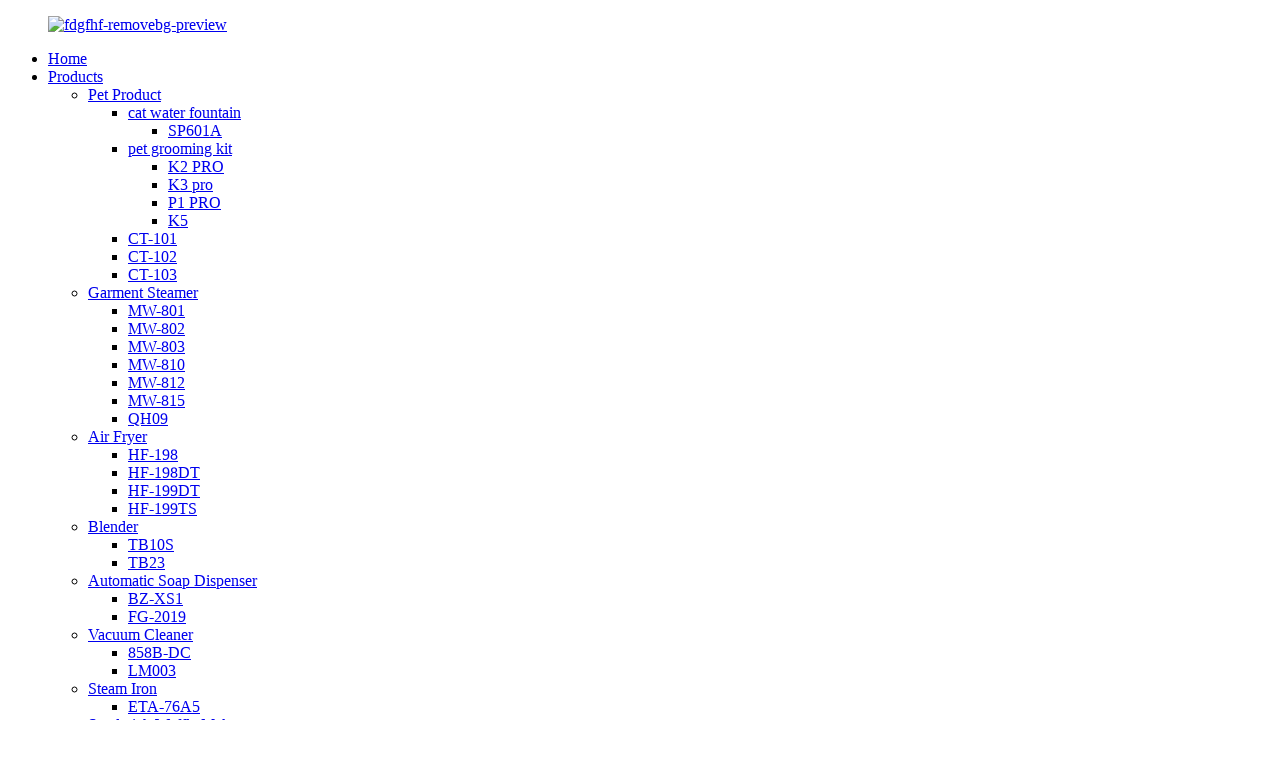

--- FILE ---
content_type: text/html
request_url: http://bs.invochina.com/about-us/
body_size: 12713
content:
<!DOCTYPE html>
<html dir="ltr" lang="en">
<head>
<meta charset="UTF-8"/>
<!-- Global site tag (gtag.js) - Google Analytics -->
<script async src="https://www.googletagmanager.com/gtag/js?id=UA-200018224-36"></script>
<script>
  window.dataLayer = window.dataLayer || [];
  function gtag(){dataLayer.push(arguments);}
  gtag('js', new Date());

  gtag('config', 'UA-200018224-36');
</script>
<!-- Google tag (gtag.js) -->
<script async src="https://www.googletagmanager.com/gtag/js?id=AW-11459937962"></script>
<script>
  window.dataLayer = window.dataLayer || [];
  function gtag(){dataLayer.push(arguments);}
  gtag('js', new Date());
  gtag('config', 'AW-11459937962');
</script>

<title>About Us - Ningbo Invo Import And Export Co.,Ltd</title>
<meta property="fb:app_id" content="966242223397117" />
<meta http-equiv="Content-Type" content="text/html; charset=UTF-8" />
<meta name="viewport" content="width=device-width,initial-scale=1,minimum-scale=1,maximum-scale=1,user-scalable=no">
<link rel="apple-touch-icon-precomposed" href="">
<meta name="format-detection" content="telephone=no">
<meta name="apple-mobile-web-app-capable" content="yes">
<meta name="apple-mobile-web-app-status-bar-style" content="black">
<meta property="og:url" content="https://www.invochina.com/about-us/"/>
<meta property="og:title" content="About Us - Ningbo Invo Import And Export Co.,Ltd" />
<meta property="og:description" content="				

		Understand us
	

		Why Choose Invo &#8212; Learn About Ningbo Invo Import And Export
	

		Company Profile
	
Ningbo Invo Import And Export Co.,Ltd was founded in 2011. We speciallize in small appliance for more than 8 years, and our factory with BSCI audit, supply products with high qualit..."/>
<meta property="og:type" content="product"/>
<meta property="og:site_name" content="https://www.invochina.com/"/>
<link href="//cdn.globalso.com/invochina/style/global/style.css" rel="stylesheet" onload="this.onload=null;this.rel='stylesheet'">
<link href="//cdn.globalso.com/invochina/style/public/public.css" rel="stylesheet" onload="this.onload=null;this.rel='stylesheet'">
 
<link rel="shortcut icon" href="https://cdn.globalso.com/invochina/5244677f.jpg" />
<meta name="author" content="gd-admin"/>
<meta name="description" itemprop="description" content="Understand us Why Choose Invo -- Learn About Ningbo Invo Import And Export Company Profile Ningbo Invo Import And Export Co.,Ltd was" />

<link rel="canonical" href="https://www.invochina.com/about-us/" />
</head>
<body>
<header class="head-wrapper">
  <div class="tasking"></div>
  <nav class="nav-bar">
    <div class="nav-wrap">
      <figure class="logo"><a href="https://www.invochina.com/">
                <img src="https://cdn.globalso.com/invochina/d3910436.png" alt="fdgfhf-removebg-preview">
                </a></figure>
      <ul class="nav">
        <li><a href="/">Home</a></li>
<li><a href="https://www.invochina.com/products/">Products</a>
<ul class="sub-menu">
	<li><a href="https://www.invochina.com/pet-product/">Pet Product</a>
	<ul class="sub-menu">
		<li><a href="https://www.invochina.com/cat-water-fountain/">cat water fountain</a>
		<ul class="sub-menu">
			<li><a href="https://www.invochina.com/sp601a/">SP601A</a></li>
		</ul>
</li>
		<li><a href="https://www.invochina.com/pet-grooming-kit-pet-product/">pet grooming kit</a>
		<ul class="sub-menu">
			<li><a href="https://www.invochina.com/k2-pro-pet-product/">K2 PRO</a></li>
			<li><a href="https://www.invochina.com/k3-pro/">K3 pro</a></li>
			<li><a href="https://www.invochina.com/pet-grooming-kit/">P1 PRO</a></li>
			<li><a href="https://www.invochina.com/k5/">K5</a></li>
		</ul>
</li>
		<li><a href="https://www.invochina.com/ct-101/">CT-101</a></li>
		<li><a href="https://www.invochina.com/ct-102/">CT-102</a></li>
		<li><a href="https://www.invochina.com/ct-103/">CT-103</a></li>
	</ul>
</li>
	<li><a href="https://www.invochina.com/garment-steamer/">Garment Steamer</a>
	<ul class="sub-menu">
		<li><a href="https://www.invochina.com/mw-801/">MW-801</a></li>
		<li><a href="https://www.invochina.com/mw-802/">MW-802</a></li>
		<li><a href="https://www.invochina.com/mw-803/">MW-803</a></li>
		<li><a href="https://www.invochina.com/mw-810/">MW-810</a></li>
		<li><a href="https://www.invochina.com/mw-812/">MW-812</a></li>
		<li><a href="https://www.invochina.com/mw-815/">MW-815</a></li>
		<li><a href="https://www.invochina.com/qh09/">QH09</a></li>
	</ul>
</li>
	<li><a href="https://www.invochina.com/air-fryer/">Air Fryer</a>
	<ul class="sub-menu">
		<li><a href="https://www.invochina.com/hf-198/">HF-198</a></li>
		<li><a href="https://www.invochina.com/hf-198dt/">HF-198DT</a></li>
		<li><a href="https://www.invochina.com/hf-199dt/">HF-199DT</a></li>
		<li><a href="https://www.invochina.com/hf-199ts/">HF-199TS</a></li>
	</ul>
</li>
	<li><a href="https://www.invochina.com/blender/">Blender</a>
	<ul class="sub-menu">
		<li><a href="https://www.invochina.com/tb10s/">TB10S</a></li>
		<li><a href="https://www.invochina.com/tb23/">TB23</a></li>
	</ul>
</li>
	<li><a href="https://www.invochina.com/automatic-soap-dispenser/">Automatic Soap Dispenser</a>
	<ul class="sub-menu">
		<li><a href="https://www.invochina.com/bz-xs1/">BZ-XS1</a></li>
		<li><a href="https://www.invochina.com/fg-2019/">FG-2019</a></li>
	</ul>
</li>
	<li><a href="https://www.invochina.com/vacuum-cleaner/">Vacuum Cleaner</a>
	<ul class="sub-menu">
		<li><a href="https://www.invochina.com/858b-dc/">858B-DC</a></li>
		<li><a href="https://www.invochina.com/lm003/">LM003</a></li>
	</ul>
</li>
	<li><a href="https://www.invochina.com/steam-iron/">Steam Iron</a>
	<ul class="sub-menu">
		<li><a href="https://www.invochina.com/eta-76a5/">ETA-76A5</a></li>
	</ul>
</li>
	<li><a href="https://www.invochina.com/sandwich-waffle-maker/">Sandwich Waffle Maker</a>
	<ul class="sub-menu">
		<li><a href="https://www.invochina.com/f17/">F17</a></li>
		<li><a href="https://www.invochina.com/f29/">F29</a></li>
		<li><a href="https://www.invochina.com/f31/">F31</a></li>
		<li><a href="https://www.invochina.com/f36/">F36</a></li>
		<li><a href="https://www.invochina.com/f38/">F38</a></li>
		<li><a href="https://www.invochina.com/f43/">F43</a></li>
	</ul>
</li>
	<li><a href="https://www.invochina.com/garment-steamer-pro-e10/">Garment Steamer Pro E10</a></li>
</ul>
</li>
<li><a href="/news/">News</a></li>
<li class="nav-current"><a href="https://www.invochina.com/about-us/">About Us</a></li>
<li><a href="https://www.invochina.com/contact-us/">Contact Us</a></li>
<li><a href="https://www.invochina.com/faqs/">FAQs</a></li>
      </ul>
      <div class="change-language ensemble">
  <div class="change-language-info">
    <div class="change-language-title medium-title">
       <div class="language-flag language-flag-en"><a href="https://www.invochina.com/"><b class="country-flag"></b><span>English</span> </a></div>
       <b class="language-icon"></b> 
    </div>
	<div class="change-language-cont sub-content">
        <div class="empty"></div>
    </div>
  </div>
</div>
<!--theme117-->      <div class="head-search">
        <div class="head-search-form">
          <form  action="/search.php" method="get">
            <input class="search-ipt" type="text" placeholder="" name="s" id="s" />
            <input type="hidden" name="cat" value="490"/>
            <input class="search-btn" type="submit" id="searchsubmit" value="&#xf002;" />
          </form>
        </div>
        <span class="search-toggle"></span> </div>
    </div>
  </nav>
</header>
    	
	   <nav class="path-bar">
          <ul class="path-nav">
             <li> <a itemprop="breadcrumb" href="https://www.invochina.com/">Home</a></li><li> <a href="#">About Us</a></li>
          </ul>
       </nav>
 <section class="layout main_content">

      <div class="main-tit-bar">
         <h1 class="title">About Us </h1>
      </div>  
      <article class="entry blog-article">
<div class="fl-builder-content fl-builder-content-824 fl-builder-content-primary fl-builder-global-templates-locked" data-post-id="824"><div class="fl-row fl-row-full-width fl-row-bg-none fl-node-65dd3fbab1f20" data-node="65dd3fbab1f20">
	<div class="fl-row-content-wrap">
				<div class="fl-row-content fl-row-full-width fl-node-content">
		
<div class="fl-col-group fl-node-65dd3fbab70ae" data-node="65dd3fbab70ae">
			<div class="fl-col fl-node-65dd3fbab72fd" data-node="65dd3fbab72fd" style="width: 100%;">
	<div class="fl-col-content fl-node-content">
	<div class="fl-module fl-module-photo fl-node-65dd3fbab1be4" data-node="65dd3fbab1be4" data-animation-delay="0.0">
	<div class="fl-module-content fl-node-content">
		<div class="fl-photo fl-photo-align-center" itemscope itemtype="http://schema.org/ImageObject">
	<div class="fl-photo-content fl-photo-img-jpg">
				<img class="fl-photo-img wp-image-7255" src="//www.invochina.com/uploads/c86aae0a-0d6a-4aa6-8aaf-76c6f18812fe.jpg" alt="c86aae0a-0d6a-4aa6-8aaf-76c6f18812fe" itemprop="image"  />
		    
			</div>
	</div>	</div>
</div>	</div>
</div>	</div>
		</div>
	</div>
</div><div class="fl-row fl-row-full-width fl-row-bg-none fl-node-5eaa2f3ebc593" data-node="5eaa2f3ebc593">
	<div class="fl-row-content-wrap">
				<div class="fl-row-content fl-row-full-width fl-node-content">
		
<div class="fl-col-group fl-node-5eaa2f3ebfc73" data-node="5eaa2f3ebfc73">
			<div class="fl-col fl-node-5eaa2f3ebfe97" data-node="5eaa2f3ebfe97" style="width: 100%;">
	<div class="fl-col-content fl-node-content">
	<div class="fl-module fl-module-separator fl-node-5eaa2f3ebc1d5" data-node="5eaa2f3ebc1d5" data-animation-delay="0.0">
	<div class="fl-module-content fl-node-content">
		<div class="fl-separator"></div>	</div>
</div>	</div>
</div>	</div>
		</div>
	</div>
</div><div class="fl-row fl-row-fixed-width fl-row-bg-none fl-node-5eaa2ee19a7e3" data-node="5eaa2ee19a7e3">
	<div class="fl-row-content-wrap">
				<div class="fl-row-content fl-row-fixed-width fl-node-content">
		
<div class="fl-col-group fl-node-5eaa2ee19a81d" data-node="5eaa2ee19a81d">
			<div class="fl-col fl-node-5eaa2ee19a854" data-node="5eaa2ee19a854" style="width: 100%;">
	<div class="fl-col-content fl-node-content">
	<div class="fl-module fl-module-heading fl-node-5eaa2ee19b1d5" data-node="5eaa2ee19b1d5" data-animation-delay="0.0">
	<div class="fl-module-content fl-node-content">
		<h2 class="fl-heading">
		<span class="fl-heading-text">Understand us</span>
	</h2>	</div>
</div><div class="fl-module fl-module-heading fl-node-5eaa2ee19a8c1" data-node="5eaa2ee19a8c1" data-animation-delay="0.0">
	<div class="fl-module-content fl-node-content">
		<h3 class="fl-heading">
		<span class="fl-heading-text">Why Choose Invo -- Learn About Ningbo Invo Import And Export</span>
	</h3>	</div>
</div>	</div>
</div>	</div>

<div class="fl-col-group fl-node-5eaa31bd92a74" data-node="5eaa31bd92a74">
			<div class="fl-col fl-node-5eaa31bd92c51 fl-col-has-cols" data-node="5eaa31bd92c51" style="width: 100%;">
	<div class="fl-col-content fl-node-content">
	<div class="fl-module fl-module-heading fl-node-5eaa31bd928e7" data-node="5eaa31bd928e7" data-animation-delay="0.0">
	<div class="fl-module-content fl-node-content">
		<h3 class="fl-heading">
		<span class="fl-heading-text">Company Profile</span>
	</h3>	</div>
</div>
<div class="fl-col-group fl-node-5f0d754eafa48 fl-col-group-nested" data-node="5f0d754eafa48">
			<div class="fl-col fl-node-5f0d754eafeed fl-col-small" data-node="5f0d754eafeed" style="width: 50%;">
	<div class="fl-col-content fl-node-content">
	<div class="fl-module fl-module-rich-text fl-node-5f0d7554e7fbe" data-node="5f0d7554e7fbe" data-animation-delay="0.0">
	<div class="fl-module-content fl-node-content">
		<div class="fl-rich-text">
	<p><img class="fl-photo-img wp-image-1232" src="//www.invochina.com/uploads/3b09512e.png" alt="fgdghf" itemprop="image"></p>
</div>	</div>
</div>	</div>
</div>			<div class="fl-col fl-node-5f0d754eaff2a fl-col-small" data-node="5f0d754eaff2a" style="width: 50%;">
	<div class="fl-col-content fl-node-content">
	<div class="fl-module fl-module-rich-text fl-node-5f0d758de0e6d" data-node="5f0d758de0e6d" data-animation-delay="0.0">
	<div class="fl-module-content fl-node-content">
		<div class="fl-rich-text">
	<p><img class="fl-photo-img wp-image-1229" src="//www.invochina.com/uploads/d718e94e.png" alt="gfdgdfg (2)" itemprop="image"></p>
</div>	</div>
</div>	</div>
</div>	</div>
<div class="fl-module fl-module-rich-text fl-node-5eaa329720965" data-node="5eaa329720965" data-animation-delay="0.0">
	<div class="fl-module-content fl-node-content">
		<div class="fl-rich-text">
	<p><span style="font-size: large;">Ningbo Invo Import And Export Co.,Ltd was founded in 2011. We speciallize in small appliance for more than 8 years, and our factory with BSCI audit, supply products with high quality and moderate price.</span><br />
<span style="font-size: large;"> There are three production lines and daily output is 3000 units. With the development of the living standard, more and more people want to create a great life. We had established a perfect working-flow instruction and formed scientific documentary management system with modern characteristics. Our products are high international standard, strong design capability; we have domestic and overseas clients, fluent English communication skill workers, punctual lead time and competitive pricing. We will continue to develop towards high technology and targets to be market leader based on advanced technology, teamwork and professionalism. We look forward to participating in the success with customers from all over the world. We have CE, RoHS, EMC, CB, KC, etc.</span></p>
</div>	</div>
</div><div class="fl-module fl-module-rich-text fl-node-60dadd2b16f80" data-node="60dadd2b16f80" data-animation-delay="0.0">
	<div class="fl-module-content fl-node-content">
		<div class="fl-rich-text">
	<div data-node="60dad0bf97ff2" data-animation-delay="0.0">
<div>
<div>
<p><span style="font-size: large;">Over the years, with strong technical strength, high-quality and mature products, and perfect service system, we have achieved rapid development, and the technical indexes and practical effects of its products have been fully affirmed and praised by the majority of users, and obtained the certificate of high-quality products, and have become a well-known enterprise in the industry.</span><br />
<span style="font-size: large;"> In the future, the company will continue to give full play to its own advantages, always adhering to the tenet of "leading in science and technology, serving the market, treating people with integrity and pursuing perfection" and the corporate philosophy of "products are people", constantly carrying out technological innovation, equipment innovation, service innovation and management method innovation, and constantly developing more cost-effective products to meet the needs of future development. Through innovation to constantly develop more cost-effective products to meet the needs of future development, and quickly provide customers with high-quality, low-priced products is our relentless pursuit of the goal.</span></p>
</div>
</div>
</div>
</div>	</div>
</div>	</div>
</div>	</div>

<div class="fl-col-group fl-node-5eaa32ee46c6d" data-node="5eaa32ee46c6d">
			<div class="fl-col fl-node-5eaa32ee46e84 fl-col-has-cols" data-node="5eaa32ee46e84" style="width: 100%;">
	<div class="fl-col-content fl-node-content">
	<div class="fl-module fl-module-separator fl-node-5eaa32ee46ada" data-node="5eaa32ee46ada" data-animation-delay="0.0">
	<div class="fl-module-content fl-node-content">
		<div class="fl-separator"></div>	</div>
</div><div class="fl-module fl-module-heading fl-node-5eaa337433393" data-node="5eaa337433393" data-animation-delay="0.0">
	<div class="fl-module-content fl-node-content">
		<h3 class="fl-heading">
		<span class="fl-heading-text">Factory Tour</span>
	</h3>	</div>
</div>
<div class="fl-col-group fl-node-5eaa345d5df33 fl-col-group-nested" data-node="5eaa345d5df33">
			<div class="fl-col fl-node-5eaa345d5e257 fl-col-small" data-node="5eaa345d5e257" style="width: 33.33%;">
	<div class="fl-col-content fl-node-content">
	<div class="fl-module fl-module-rich-text fl-node-5f0d75b6c8e21" data-node="5f0d75b6c8e21" data-animation-delay="0.0">
	<div class="fl-module-content fl-node-content">
		<div class="fl-rich-text">
	<p><img class="fl-photo-img wp-image-1228" itemprop="image" alt="dfagfdg (3)" src="//www.invochina.com/uploads/360b89f3.jpg" /></p>
</div>	</div>
</div>	</div>
</div>			<div class="fl-col fl-node-5eaa345d5e294 fl-col-small" data-node="5eaa345d5e294" style="width: 33.33%;">
	<div class="fl-col-content fl-node-content">
	<div class="fl-module fl-module-rich-text fl-node-5f0d75b44e097" data-node="5f0d75b44e097" data-animation-delay="0.0">
	<div class="fl-module-content fl-node-content">
		<div class="fl-rich-text">
	<p><img class="fl-photo-img wp-image-1227" src="//www.invochina.com/uploads/881070f5.jpg" alt="dfagfdg (2)" itemprop="image"></p>
</div>	</div>
</div>	</div>
</div>			<div class="fl-col fl-node-5eaa345d5e2cd fl-col-small" data-node="5eaa345d5e2cd" style="width: 33.33%;">
	<div class="fl-col-content fl-node-content">
	<div class="fl-module fl-module-rich-text fl-node-5f0d75b5976b9" data-node="5f0d75b5976b9" data-animation-delay="0.0">
	<div class="fl-module-content fl-node-content">
		<div class="fl-rich-text">
	<p><img class="fl-photo-img wp-image-1226" src="//www.invochina.com/uploads/1c9b4306.jpg" alt="dfagfdg (1)" itemprop="image"></p>
</div>	</div>
</div>	</div>
</div>	</div>
	</div>
</div>	</div>

<div class="fl-col-group fl-node-5eaa34964c7c5" data-node="5eaa34964c7c5">
			<div class="fl-col fl-node-5eaa34964c9dd" data-node="5eaa34964c9dd" style="width: 100%;">
	<div class="fl-col-content fl-node-content">
	<div class="fl-module fl-module-heading fl-node-5eaa34964c645" data-node="5eaa34964c645" data-animation-delay="0.0">
	<div class="fl-module-content fl-node-content">
		<h3 class="fl-heading">
		<span class="fl-heading-text">Certificates Approved</span>
	</h3>	</div>
</div>	</div>
</div>	</div>

<div class="fl-col-group fl-node-5eaa35b72d7cf" data-node="5eaa35b72d7cf">
			<div class="fl-col fl-node-5eaa35b72da76 fl-col-small" data-node="5eaa35b72da76" style="width: 50%;">
	<div class="fl-col-content fl-node-content">
	<div class="fl-module fl-module-rich-text fl-node-5f0d7638c2f5a" data-node="5f0d7638c2f5a" data-animation-delay="0.0">
	<div class="fl-module-content fl-node-content">
		<div class="fl-rich-text">
	<p><img class="fl-photo-img wp-image-1225" src="//www.invochina.com/uploads/b06044e8.png" alt="hgfjgkjgh" itemprop="image"></p>
</div>	</div>
</div>	</div>
</div>			<div class="fl-col fl-node-5eaa35b72dab2 fl-col-small" data-node="5eaa35b72dab2" style="width: 50%;">
	<div class="fl-col-content fl-node-content">
	<div class="fl-module fl-module-rich-text fl-node-5f0d7634b879e" data-node="5f0d7634b879e" data-animation-delay="0.0">
	<div class="fl-module-content fl-node-content">
		<div class="fl-rich-text">
	<p><img class="fl-photo-img wp-image-1223" itemprop="image" alt="gfsdgdfg" src="//www.invochina.com/uploads/b6b3bbfc.png" /></p>
</div>	</div>
</div>	</div>
</div>	</div>

<div class="fl-col-group fl-node-5eb25d9934d8f" data-node="5eb25d9934d8f">
			<div class="fl-col fl-node-5eb25d993521f fl-col-small" data-node="5eb25d993521f" style="width: 50%;">
	<div class="fl-col-content fl-node-content">
	<div class="fl-module fl-module-rich-text fl-node-5f0d764485bae" data-node="5f0d764485bae" data-animation-delay="0.0">
	<div class="fl-module-content fl-node-content">
		<div class="fl-rich-text">
	<p><img class="fl-photo-img wp-image-1224" src="//www.invochina.com/uploads/0615533b.png" alt="hfdfghgfch" itemprop="image"></p>
</div>	</div>
</div>	</div>
</div>			<div class="fl-col fl-node-5eb25d9935260 fl-col-small" data-node="5eb25d9935260" style="width: 50%;">
	<div class="fl-col-content fl-node-content">
	<div class="fl-module fl-module-rich-text fl-node-5f0d763eb50ff" data-node="5f0d763eb50ff" data-animation-delay="0.0">
	<div class="fl-module-content fl-node-content">
		<div class="fl-rich-text">
	<p><img class="fl-photo-img wp-image-1271" src="//www.invochina.com/uploads/9650bf761.jpg" alt="ec207a9121" itemprop="image"></p>
</div>	</div>
</div>	</div>
</div>	</div>
		</div>
	</div>
</div><div class="fl-row fl-row-full-width fl-row-bg-color fl-node-5eaa2ee19b07f" data-node="5eaa2ee19b07f">
	<div class="fl-row-content-wrap">
				<div class="fl-row-content fl-row-fixed-width fl-node-content">
		
<div class="fl-col-group fl-node-5eaa2ee19b0b5" data-node="5eaa2ee19b0b5">
			<div class="fl-col fl-node-5eaa2ee19b0ec" data-node="5eaa2ee19b0ec" style="width: 100%;">
	<div class="fl-col-content fl-node-content">
	<div class="fl-module fl-module-heading fl-node-5eaa2ee19b242" data-node="5eaa2ee19b242" data-animation-delay="0.0">
	<div class="fl-module-content fl-node-content">
		<h4 class="fl-heading">
		<span class="fl-heading-text">We Look Forward To Participating In Success With Customers From All Over The World</span>
	</h4>	</div>
</div><div class="fl-module fl-module-button fl-node-5eaa2ee19b27a fl-animation fl-slide-up" data-node="5eaa2ee19b27a">
	<div class="fl-module-content fl-node-content">
		<div class="fl-button-wrap fl-button-width-custom fl-button-center fl-button-has-icon">
			<a href="#" target="_self" class="fl-button fl-button-icon-animation" role="button">
							<span class="fl-button-text">LEARN MORE</span>
						<i class="fl-button-icon fl-button-icon-after fa fa fa-check-square-o"></i>
			</a>
</div>
	</div>
</div>	</div>
</div>	</div>
		</div>
	</div>
</div></div> 
<div class="clear"></div>
      </article> 
		 <hr>
         
 
</section>
<footer class="foot-wrapper">
  <div class="gm-sep layout foot-items">
    <div class="foot-item  foot-item-contact">
      <figure class="logo"><a href="https://www.invochina.com/"><img src="https://cdn.globalso.com/invochina/d3910436.png" alt="fdgfhf-removebg-preview"></a></figure>
      <h2 class="foot-title">Ningbo Invo Import And Export Co., Ltd. is the professional manufacturer of home appliance products: Garment steamer, Electric irons, Air fryer, Blender, Vacuum cleaner, Fireplace and so on.</h2>
      <ul class="foot-cont">
         <li class="foot_phone">13586773268</li>        <li class="foot_addr"> Floor 6th, Zhenhai Building, No. 18th Jinye Road, Luotuo Street, Zhenhai District, Ningbo City,Zhejiang, China</li>        <li class="foot_email"><a href="mailto:rubywu@invochina.com">rubywu@invochina.com</a></li>      </ul>
    </div>
    <div class="foot-item  foot-item-news">

           <section class="inquiry-pop" style="display:block;">
                <i class="ico-close-pop" onClick="hideMsgPop();"></i>
 <script type="text/javascript" src="//www.globalso.site/form.js"></script>
           </section>

        
        
        
      <!--<h2 class="foot-tit">latest news</h2>-->
      <!--<div class="foot-cont">-->
      <!--   -->
      <!--  <div class="new-item">-->
      <!--      -->
      <!--    <figure class="new-img"><a href="https://www.invochina.com/news/why-the-top-sale-wholesale-automatic-cat-toilet-is-dominating-the-pet-care-market-in-usa/"><img src="https://cdn.globalso.com/invochina/微信截图_202503181400001.jpg" alt=""></a></figure>-->
      <!--    <div class="new-info">-->
      <!--      <time>18/03/25</time>-->
      <!--      <h3 class="title"><a href="https://www.invochina.com/news/why-the-top-sale-wholesale-automatic-cat-toilet-is-dominating-the-pet-care-market-in-usa">Why the Top Sale Wholesale Automatic Cat ...</a></h3>-->
      <!--    </div>-->
      <!--  </div>-->
      <!--   -->
      <!--  <div class="new-item">-->
      <!--      -->
      <!--    <figure class="new-img"><a href="https://www.invochina.com/news/the-business-case-for-long-range-wifi-smart-automatic-pet-feeders-in-the-us-and-eu-markets/"><img src="https://cdn.globalso.com/invochina/微信图片_20250313161950.png" alt=""></a></figure>-->
      <!--    <div class="new-info">-->
      <!--      <time>13/03/25</time>-->
      <!--      <h3 class="title"><a href="https://www.invochina.com/news/the-business-case-for-long-range-wifi-smart-automatic-pet-feeders-in-the-us-and-eu-markets">The Business Case for Long-Range WiFi Sma...</a></h3>-->
      <!--    </div>-->
      <!--  </div>-->
      <!--   -->
      <!--  <div class="new-item">-->
      <!--      -->
      <!--    <figure class="new-img"><a href="https://www.invochina.com/news/how-to-choose-the-best-pet-grooming-vacuum-kit-for-your-dog-or-cat/"><img src="https://cdn.globalso.com/invochina/微信图片_202503111057132.png" alt=""></a></figure>-->
      <!--    <div class="new-info">-->
      <!--      <time>11/03/25</time>-->
      <!--      <h3 class="title"><a href="https://www.invochina.com/news/how-to-choose-the-best-pet-grooming-vacuum-kit-for-your-dog-or-cat">How to Choose the Best Pet Grooming Vacuu...</a></h3>-->
      <!--    </div>-->
      <!--  </div>-->
      <!--   -->
      <!--  <div class="new-item">-->
      <!--      -->
      <!--    <figure class="new-img"><a href="https://www.invochina.com/news/why-pet-grooming-vacuum-kits-are-a-game-changer-for-pet-owners/"><img src="https://cdn.globalso.com/invochina/7764c1ec-fdd1-4cfb-8022-11c686a23c0b.png" alt=""></a></figure>-->
      <!--    <div class="new-info">-->
      <!--      <time>03/03/25</time>-->
      <!--      <h3 class="title"><a href="https://www.invochina.com/news/why-pet-grooming-vacuum-kits-are-a-game-changer-for-pet-owners">Why Pet Grooming Vacuum Kits Are a Game-C...</a></h3>-->
      <!--    </div>-->
      <!--  </div>-->
      <!--   -->
      <!--  <div class="new-item">-->
      <!--      -->
      <!--    <div class="new-info">-->
      <!--      <time>27/02/25</time>-->
      <!--      <h3 class="title"><a href="https://www.invochina.com/news/top-10-best-selling-handheld-vacuums-for-2025">Top 10 Best-Selling Handheld Vacuums for ...</a></h3>-->
      <!--    </div>-->
      <!--  </div>-->
      <!--   -->
      <!--</div>-->
      
      
      
      
    </div>
    <div class="foot-item foot-item-hide foot-item-inquiry">
      <h2 class="foot-tit">Free Upsates</h2>
      <div class="foot-cont"><span>For inquiries about our products or pricelist, please leave your email to us and we will be in touch within 24 hours.</span>
        <div class="subscribe">  
          <div class="button email inquiryfoot" onclick="showMsgPop();">Inquiry For Pricelist</div>
        </div>
        <ul class="gm-sep foot-social">
           <li><a target="_blank" href="https://www.facebook.com/"><img src="https://cdn.globalso.com/invochina/facebook.png" alt="facebook"></a></li>
<li><a target="_blank" href=""><img src="https://cdn.globalso.com/invochina/linkedin.png" alt="linkedin"></a></li>
<li><a target="_blank" href=""><img src="https://cdn.globalso.com/invochina/twitter.png" alt="twitter"></a></li>
<li><a target="_blank" href=""><img src="https://cdn.globalso.com/invochina/youtube.png" alt="youtube"></a></li>
        </ul>
      </div>
    </div>
  </div>
  <div class="copyright">
				© Copyright - 2010-2021 : All Rights Reserved.   <script type="text/javascript" src="//www.globalso.site/livechat.js"></script>				<a href="/featured/">Hot Products</a>, <a href="/sitemap.xml">Sitemap</a>
<br><a href='https://www.invochina.com/compact-garment-steamer/' title='Compact Garment Steamer'>Compact Garment Steamer</a>, 
<a href='https://www.invochina.com/clothes-steamer/' title='Clothes Steamer'>Clothes Steamer</a>, 
<a href='https://www.invochina.com/maier-clothes-steamer/' title='Maier Clothes Steamer'>Maier Clothes Steamer</a>, 
<a href='https://www.invochina.com/commercial-garment-steamer/' title='Commercial Garment Steamer'>Commercial Garment Steamer</a>, 
<a href='https://www.invochina.com/garment-steamer-parts/' title='Garment Steamer Parts'>Garment Steamer Parts</a>, 
<a href='https://www.invochina.com/professional-garment-clothes-steamer/' title='Professional Garment Clothes Steamer'>Professional Garment Clothes Steamer</a>, 				</div>
</footer>

              
                             
<aside class="scrollsidebar" id="scrollsidebar"> 
  <section class="side_content">
    <div class="side_list">
    	<header class="hd"><img src="//cdn.globalso.com/title_pic.png" alt="Online Inuiry"/></header>
        <div class="cont">
		<li><a class="email" href="javascript:" onclick="showMsgPop();">Send Email</a></li>

	     </div>
		 
            
        <div class="side_title"><a  class="close_btn"><span>x</span></a></div>
    </div>
  </section>
  <div class="show_btn"></div>
</aside>            
<section class="inquiry-pop-bd">
           <section class="inquiry-pop">
                <i class="ico-close-pop" onClick="hideMsgPop();"></i>
 <script type="text/javascript" src="//www.globalso.site/form.js"></script>
           </section>
</section>
<script type="text/javascript" src="//cdn.globalso.com/invochina/style/global/js/jquery.min.js"></script>
<script type="text/javascript" src="//cdn.globalso.com/invochina/style/global/js/common.js"></script>
<script type="text/javascript" src="//cdn.globalso.com/invochina/style/public/public.js"></script>
<!--[if lt IE 9]>
<script src="//cdn.globalso.com/invochina/style/global/js/html5.js"></script>
<![endif]-->
<script>
function getCookie(name) {
    var arg = name + "=";
    var alen = arg.length;
    var clen = document.cookie.length;
    var i = 0;
    while (i < clen) {
        var j = i + alen;
        if (document.cookie.substring(i, j) == arg) return getCookieVal(j);
        i = document.cookie.indexOf(" ", i) + 1;
        if (i == 0) break;
    }
    return null;
}
function setCookie(name, value) {
    var expDate = new Date();
    var argv = setCookie.arguments;
    var argc = setCookie.arguments.length;
    var expires = (argc > 2) ? argv[2] : null;
    var path = (argc > 3) ? argv[3] : null;
    var domain = (argc > 4) ? argv[4] : null;
    var secure = (argc > 5) ? argv[5] : false;
    if (expires != null) {
        expDate.setTime(expDate.getTime() + expires);
    }
    document.cookie = name + "=" + escape(value) + ((expires == null) ? "": ("; expires=" + expDate.toUTCString())) + ((path == null) ? "": ("; path=" + path)) + ((domain == null) ? "": ("; domain=" + domain)) + ((secure == true) ? "; secure": "");
}
function getCookieVal(offset) {
    var endstr = document.cookie.indexOf(";", offset);
    if (endstr == -1) endstr = document.cookie.length;
    return unescape(document.cookie.substring(offset, endstr));
}

var firstshow = 0;
var cfstatshowcookie = getCookie('easyiit_stats');
if (cfstatshowcookie != 1) {
    a = new Date();
    h = a.getHours();
    m = a.getMinutes();
    s = a.getSeconds();
    sparetime = 1000 * 60 * 60 * 24 * 1 - (h * 3600 + m * 60 + s) * 1000 - 1;
    setCookie('easyiit_stats', 1, sparetime, '/');
    firstshow = 1;
}
if (!navigator.cookieEnabled) {
    firstshow = 0;
}
var referrer = escape(document.referrer);
var currweb = escape(location.href);
var screenwidth = screen.width;
var screenheight = screen.height;
var screencolordepth = screen.colorDepth;
$(function($){
   $.get("https://www.invochina.com/statistic.php", { action:'stats_init', assort:0, referrer:referrer, currweb:currweb , firstshow:firstshow ,screenwidth:screenwidth, screenheight: screenheight, screencolordepth: screencolordepth, ranstr: Math.random()},function(data){}, "json");
			
});
</script>
<script type="text/javascript">

if(typeof jQuery == 'undefined' || typeof jQuery.fn.on == 'undefined') {
	document.write('<script src="https://www.invochina.com/wp-content/plugins/bb-plugin/js/jquery.js"><\/script>');
	document.write('<script src="https://www.invochina.com/wp-content/plugins/bb-plugin/js/jquery.migrate.min.js"><\/script>');
}

</script><ul class="prisna-wp-translate-seo" id="prisna-translator-seo"><li class="language-flag language-flag-en"><a href="https://www.invochina.com/about-us/" title="English" target="_blank"><b class="country-flag"></b><span>English</span></a></li><li class="language-flag language-flag-fr"><a href="http://fr.invochina.com/about-us/" title="French" target="_blank"><b class="country-flag"></b><span>French</span></a></li><li class="language-flag language-flag-de"><a href="http://de.invochina.com/about-us/" title="German" target="_blank"><b class="country-flag"></b><span>German</span></a></li><li class="language-flag language-flag-pt"><a href="http://pt.invochina.com/about-us/" title="Portuguese" target="_blank"><b class="country-flag"></b><span>Portuguese</span></a></li><li class="language-flag language-flag-es"><a href="http://es.invochina.com/about-us/" title="Spanish" target="_blank"><b class="country-flag"></b><span>Spanish</span></a></li><li class="language-flag language-flag-ru"><a href="http://ru.invochina.com/about-us/" title="Russian" target="_blank"><b class="country-flag"></b><span>Russian</span></a></li><li class="language-flag language-flag-ja"><a href="http://ja.invochina.com/about-us/" title="Japanese" target="_blank"><b class="country-flag"></b><span>Japanese</span></a></li><li class="language-flag language-flag-ko"><a href="http://ko.invochina.com/about-us/" title="Korean" target="_blank"><b class="country-flag"></b><span>Korean</span></a></li><li class="language-flag language-flag-ar"><a href="http://ar.invochina.com/about-us/" title="Arabic" target="_blank"><b class="country-flag"></b><span>Arabic</span></a></li><li class="language-flag language-flag-ga"><a href="http://ga.invochina.com/about-us/" title="Irish" target="_blank"><b class="country-flag"></b><span>Irish</span></a></li><li class="language-flag language-flag-el"><a href="http://el.invochina.com/about-us/" title="Greek" target="_blank"><b class="country-flag"></b><span>Greek</span></a></li><li class="language-flag language-flag-tr"><a href="http://tr.invochina.com/about-us/" title="Turkish" target="_blank"><b class="country-flag"></b><span>Turkish</span></a></li><li class="language-flag language-flag-it"><a href="http://it.invochina.com/about-us/" title="Italian" target="_blank"><b class="country-flag"></b><span>Italian</span></a></li><li class="language-flag language-flag-da"><a href="http://da.invochina.com/about-us/" title="Danish" target="_blank"><b class="country-flag"></b><span>Danish</span></a></li><li class="language-flag language-flag-ro"><a href="http://ro.invochina.com/about-us/" title="Romanian" target="_blank"><b class="country-flag"></b><span>Romanian</span></a></li><li class="language-flag language-flag-id"><a href="http://id.invochina.com/about-us/" title="Indonesian" target="_blank"><b class="country-flag"></b><span>Indonesian</span></a></li><li class="language-flag language-flag-cs"><a href="http://cs.invochina.com/about-us/" title="Czech" target="_blank"><b class="country-flag"></b><span>Czech</span></a></li><li class="language-flag language-flag-af"><a href="http://af.invochina.com/about-us/" title="Afrikaans" target="_blank"><b class="country-flag"></b><span>Afrikaans</span></a></li><li class="language-flag language-flag-sv"><a href="http://sv.invochina.com/about-us/" title="Swedish" target="_blank"><b class="country-flag"></b><span>Swedish</span></a></li><li class="language-flag language-flag-pl"><a href="http://pl.invochina.com/about-us/" title="Polish" target="_blank"><b class="country-flag"></b><span>Polish</span></a></li><li class="language-flag language-flag-eu"><a href="http://eu.invochina.com/about-us/" title="Basque" target="_blank"><b class="country-flag"></b><span>Basque</span></a></li><li class="language-flag language-flag-ca"><a href="http://ca.invochina.com/about-us/" title="Catalan" target="_blank"><b class="country-flag"></b><span>Catalan</span></a></li><li class="language-flag language-flag-eo"><a href="http://eo.invochina.com/about-us/" title="Esperanto" target="_blank"><b class="country-flag"></b><span>Esperanto</span></a></li><li class="language-flag language-flag-hi"><a href="http://hi.invochina.com/about-us/" title="Hindi" target="_blank"><b class="country-flag"></b><span>Hindi</span></a></li><li class="language-flag language-flag-lo"><a href="http://lo.invochina.com/about-us/" title="Lao" target="_blank"><b class="country-flag"></b><span>Lao</span></a></li><li class="language-flag language-flag-sq"><a href="http://sq.invochina.com/about-us/" title="Albanian" target="_blank"><b class="country-flag"></b><span>Albanian</span></a></li><li class="language-flag language-flag-am"><a href="http://am.invochina.com/about-us/" title="Amharic" target="_blank"><b class="country-flag"></b><span>Amharic</span></a></li><li class="language-flag language-flag-hy"><a href="http://hy.invochina.com/about-us/" title="Armenian" target="_blank"><b class="country-flag"></b><span>Armenian</span></a></li><li class="language-flag language-flag-az"><a href="http://az.invochina.com/about-us/" title="Azerbaijani" target="_blank"><b class="country-flag"></b><span>Azerbaijani</span></a></li><li class="language-flag language-flag-be"><a href="http://be.invochina.com/about-us/" title="Belarusian" target="_blank"><b class="country-flag"></b><span>Belarusian</span></a></li><li class="language-flag language-flag-bn"><a href="http://bn.invochina.com/about-us/" title="Bengali" target="_blank"><b class="country-flag"></b><span>Bengali</span></a></li><li class="language-flag language-flag-bs"><a href="http://bs.invochina.com/about-us/" title="Bosnian" target="_blank"><b class="country-flag"></b><span>Bosnian</span></a></li><li class="language-flag language-flag-bg"><a href="http://bg.invochina.com/about-us/" title="Bulgarian" target="_blank"><b class="country-flag"></b><span>Bulgarian</span></a></li><li class="language-flag language-flag-ceb"><a href="http://ceb.invochina.com/about-us/" title="Cebuano" target="_blank"><b class="country-flag"></b><span>Cebuano</span></a></li><li class="language-flag language-flag-ny"><a href="http://ny.invochina.com/about-us/" title="Chichewa" target="_blank"><b class="country-flag"></b><span>Chichewa</span></a></li><li class="language-flag language-flag-co"><a href="http://co.invochina.com/about-us/" title="Corsican" target="_blank"><b class="country-flag"></b><span>Corsican</span></a></li><li class="language-flag language-flag-hr"><a href="http://hr.invochina.com/about-us/" title="Croatian" target="_blank"><b class="country-flag"></b><span>Croatian</span></a></li><li class="language-flag language-flag-nl"><a href="http://nl.invochina.com/about-us/" title="Dutch" target="_blank"><b class="country-flag"></b><span>Dutch</span></a></li><li class="language-flag language-flag-et"><a href="http://et.invochina.com/about-us/" title="Estonian" target="_blank"><b class="country-flag"></b><span>Estonian</span></a></li><li class="language-flag language-flag-tl"><a href="http://tl.invochina.com/about-us/" title="Filipino" target="_blank"><b class="country-flag"></b><span>Filipino</span></a></li><li class="language-flag language-flag-fi"><a href="http://fi.invochina.com/about-us/" title="Finnish" target="_blank"><b class="country-flag"></b><span>Finnish</span></a></li><li class="language-flag language-flag-fy"><a href="http://fy.invochina.com/about-us/" title="Frisian" target="_blank"><b class="country-flag"></b><span>Frisian</span></a></li><li class="language-flag language-flag-gl"><a href="http://gl.invochina.com/about-us/" title="Galician" target="_blank"><b class="country-flag"></b><span>Galician</span></a></li><li class="language-flag language-flag-ka"><a href="http://ka.invochina.com/about-us/" title="Georgian" target="_blank"><b class="country-flag"></b><span>Georgian</span></a></li><li class="language-flag language-flag-gu"><a href="http://gu.invochina.com/about-us/" title="Gujarati" target="_blank"><b class="country-flag"></b><span>Gujarati</span></a></li><li class="language-flag language-flag-ht"><a href="http://ht.invochina.com/about-us/" title="Haitian" target="_blank"><b class="country-flag"></b><span>Haitian</span></a></li><li class="language-flag language-flag-ha"><a href="http://ha.invochina.com/about-us/" title="Hausa" target="_blank"><b class="country-flag"></b><span>Hausa</span></a></li><li class="language-flag language-flag-haw"><a href="http://haw.invochina.com/about-us/" title="Hawaiian" target="_blank"><b class="country-flag"></b><span>Hawaiian</span></a></li><li class="language-flag language-flag-iw"><a href="http://iw.invochina.com/about-us/" title="Hebrew" target="_blank"><b class="country-flag"></b><span>Hebrew</span></a></li><li class="language-flag language-flag-hmn"><a href="http://hmn.invochina.com/about-us/" title="Hmong" target="_blank"><b class="country-flag"></b><span>Hmong</span></a></li><li class="language-flag language-flag-hu"><a href="http://hu.invochina.com/about-us/" title="Hungarian" target="_blank"><b class="country-flag"></b><span>Hungarian</span></a></li><li class="language-flag language-flag-is"><a href="http://is.invochina.com/about-us/" title="Icelandic" target="_blank"><b class="country-flag"></b><span>Icelandic</span></a></li><li class="language-flag language-flag-ig"><a href="http://ig.invochina.com/about-us/" title="Igbo" target="_blank"><b class="country-flag"></b><span>Igbo</span></a></li><li class="language-flag language-flag-jw"><a href="http://jw.invochina.com/about-us/" title="Javanese" target="_blank"><b class="country-flag"></b><span>Javanese</span></a></li><li class="language-flag language-flag-kn"><a href="http://kn.invochina.com/about-us/" title="Kannada" target="_blank"><b class="country-flag"></b><span>Kannada</span></a></li><li class="language-flag language-flag-kk"><a href="http://kk.invochina.com/about-us/" title="Kazakh" target="_blank"><b class="country-flag"></b><span>Kazakh</span></a></li><li class="language-flag language-flag-km"><a href="http://km.invochina.com/about-us/" title="Khmer" target="_blank"><b class="country-flag"></b><span>Khmer</span></a></li><li class="language-flag language-flag-ku"><a href="http://ku.invochina.com/about-us/" title="Kurdish" target="_blank"><b class="country-flag"></b><span>Kurdish</span></a></li><li class="language-flag language-flag-ky"><a href="http://ky.invochina.com/about-us/" title="Kyrgyz" target="_blank"><b class="country-flag"></b><span>Kyrgyz</span></a></li><li class="language-flag language-flag-la"><a href="http://la.invochina.com/about-us/" title="Latin" target="_blank"><b class="country-flag"></b><span>Latin</span></a></li><li class="language-flag language-flag-lv"><a href="http://lv.invochina.com/about-us/" title="Latvian" target="_blank"><b class="country-flag"></b><span>Latvian</span></a></li><li class="language-flag language-flag-lt"><a href="http://lt.invochina.com/about-us/" title="Lithuanian" target="_blank"><b class="country-flag"></b><span>Lithuanian</span></a></li><li class="language-flag language-flag-lb"><a href="http://lb.invochina.com/about-us/" title="Luxembou.." target="_blank"><b class="country-flag"></b><span>Luxembou..</span></a></li><li class="language-flag language-flag-mk"><a href="http://mk.invochina.com/about-us/" title="Macedonian" target="_blank"><b class="country-flag"></b><span>Macedonian</span></a></li><li class="language-flag language-flag-mg"><a href="http://mg.invochina.com/about-us/" title="Malagasy" target="_blank"><b class="country-flag"></b><span>Malagasy</span></a></li><li class="language-flag language-flag-ms"><a href="http://ms.invochina.com/about-us/" title="Malay" target="_blank"><b class="country-flag"></b><span>Malay</span></a></li><li class="language-flag language-flag-ml"><a href="http://ml.invochina.com/about-us/" title="Malayalam" target="_blank"><b class="country-flag"></b><span>Malayalam</span></a></li><li class="language-flag language-flag-mt"><a href="http://mt.invochina.com/about-us/" title="Maltese" target="_blank"><b class="country-flag"></b><span>Maltese</span></a></li><li class="language-flag language-flag-mi"><a href="http://mi.invochina.com/about-us/" title="Maori" target="_blank"><b class="country-flag"></b><span>Maori</span></a></li><li class="language-flag language-flag-mr"><a href="http://mr.invochina.com/about-us/" title="Marathi" target="_blank"><b class="country-flag"></b><span>Marathi</span></a></li><li class="language-flag language-flag-mn"><a href="http://mn.invochina.com/about-us/" title="Mongolian" target="_blank"><b class="country-flag"></b><span>Mongolian</span></a></li><li class="language-flag language-flag-my"><a href="http://my.invochina.com/about-us/" title="Burmese" target="_blank"><b class="country-flag"></b><span>Burmese</span></a></li><li class="language-flag language-flag-ne"><a href="http://ne.invochina.com/about-us/" title="Nepali" target="_blank"><b class="country-flag"></b><span>Nepali</span></a></li><li class="language-flag language-flag-no"><a href="http://no.invochina.com/about-us/" title="Norwegian" target="_blank"><b class="country-flag"></b><span>Norwegian</span></a></li><li class="language-flag language-flag-ps"><a href="http://ps.invochina.com/about-us/" title="Pashto" target="_blank"><b class="country-flag"></b><span>Pashto</span></a></li><li class="language-flag language-flag-fa"><a href="http://fa.invochina.com/about-us/" title="Persian" target="_blank"><b class="country-flag"></b><span>Persian</span></a></li><li class="language-flag language-flag-pa"><a href="http://pa.invochina.com/about-us/" title="Punjabi" target="_blank"><b class="country-flag"></b><span>Punjabi</span></a></li><li class="language-flag language-flag-sr"><a href="http://sr.invochina.com/about-us/" title="Serbian" target="_blank"><b class="country-flag"></b><span>Serbian</span></a></li><li class="language-flag language-flag-st"><a href="http://st.invochina.com/about-us/" title="Sesotho" target="_blank"><b class="country-flag"></b><span>Sesotho</span></a></li><li class="language-flag language-flag-si"><a href="http://si.invochina.com/about-us/" title="Sinhala" target="_blank"><b class="country-flag"></b><span>Sinhala</span></a></li><li class="language-flag language-flag-sk"><a href="http://sk.invochina.com/about-us/" title="Slovak" target="_blank"><b class="country-flag"></b><span>Slovak</span></a></li><li class="language-flag language-flag-sl"><a href="http://sl.invochina.com/about-us/" title="Slovenian" target="_blank"><b class="country-flag"></b><span>Slovenian</span></a></li><li class="language-flag language-flag-so"><a href="http://so.invochina.com/about-us/" title="Somali" target="_blank"><b class="country-flag"></b><span>Somali</span></a></li><li class="language-flag language-flag-sm"><a href="http://sm.invochina.com/about-us/" title="Samoan" target="_blank"><b class="country-flag"></b><span>Samoan</span></a></li><li class="language-flag language-flag-gd"><a href="http://gd.invochina.com/about-us/" title="Scots Gaelic" target="_blank"><b class="country-flag"></b><span>Scots Gaelic</span></a></li><li class="language-flag language-flag-sn"><a href="http://sn.invochina.com/about-us/" title="Shona" target="_blank"><b class="country-flag"></b><span>Shona</span></a></li><li class="language-flag language-flag-sd"><a href="http://sd.invochina.com/about-us/" title="Sindhi" target="_blank"><b class="country-flag"></b><span>Sindhi</span></a></li><li class="language-flag language-flag-su"><a href="http://su.invochina.com/about-us/" title="Sundanese" target="_blank"><b class="country-flag"></b><span>Sundanese</span></a></li><li class="language-flag language-flag-sw"><a href="http://sw.invochina.com/about-us/" title="Swahili" target="_blank"><b class="country-flag"></b><span>Swahili</span></a></li><li class="language-flag language-flag-tg"><a href="http://tg.invochina.com/about-us/" title="Tajik" target="_blank"><b class="country-flag"></b><span>Tajik</span></a></li><li class="language-flag language-flag-ta"><a href="http://ta.invochina.com/about-us/" title="Tamil" target="_blank"><b class="country-flag"></b><span>Tamil</span></a></li><li class="language-flag language-flag-te"><a href="http://te.invochina.com/about-us/" title="Telugu" target="_blank"><b class="country-flag"></b><span>Telugu</span></a></li><li class="language-flag language-flag-th"><a href="http://th.invochina.com/about-us/" title="Thai" target="_blank"><b class="country-flag"></b><span>Thai</span></a></li><li class="language-flag language-flag-uk"><a href="http://uk.invochina.com/about-us/" title="Ukrainian" target="_blank"><b class="country-flag"></b><span>Ukrainian</span></a></li><li class="language-flag language-flag-ur"><a href="http://ur.invochina.com/about-us/" title="Urdu" target="_blank"><b class="country-flag"></b><span>Urdu</span></a></li><li class="language-flag language-flag-uz"><a href="http://uz.invochina.com/about-us/" title="Uzbek" target="_blank"><b class="country-flag"></b><span>Uzbek</span></a></li><li class="language-flag language-flag-vi"><a href="http://vi.invochina.com/about-us/" title="Vietnamese" target="_blank"><b class="country-flag"></b><span>Vietnamese</span></a></li><li class="language-flag language-flag-cy"><a href="http://cy.invochina.com/about-us/" title="Welsh" target="_blank"><b class="country-flag"></b><span>Welsh</span></a></li><li class="language-flag language-flag-xh"><a href="http://xh.invochina.com/about-us/" title="Xhosa" target="_blank"><b class="country-flag"></b><span>Xhosa</span></a></li><li class="language-flag language-flag-yi"><a href="http://yi.invochina.com/about-us/" title="Yiddish" target="_blank"><b class="country-flag"></b><span>Yiddish</span></a></li><li class="language-flag language-flag-yo"><a href="http://yo.invochina.com/about-us/" title="Yoruba" target="_blank"><b class="country-flag"></b><span>Yoruba</span></a></li><li class="language-flag language-flag-zu"><a href="http://zu.invochina.com/about-us/" title="Zulu" target="_blank"><b class="country-flag"></b><span>Zulu</span></a></li><li class="language-flag language-flag-rw"><a href="http://rw.invochina.com/about-us/" title="Kinyarwanda" target="_blank"><b class="country-flag"></b><span>Kinyarwanda</span></a></li><li class="language-flag language-flag-tt"><a href="http://tt.invochina.com/about-us/" title="Tatar" target="_blank"><b class="country-flag"></b><span>Tatar</span></a></li><li class="language-flag language-flag-or"><a href="http://or.invochina.com/about-us/" title="Oriya" target="_blank"><b class="country-flag"></b><span>Oriya</span></a></li><li class="language-flag language-flag-tk"><a href="http://tk.invochina.com/about-us/" title="Turkmen" target="_blank"><b class="country-flag"></b><span>Turkmen</span></a></li><li class="language-flag language-flag-ug"><a href="http://ug.invochina.com/about-us/" title="Uyghur" target="_blank"><b class="country-flag"></b><span>Uyghur</span></a></li></ul><link rel='stylesheet' id='font-awesome-css'  href='https://cdn.globalso.com/font-awesome/font-awesome.min.css?ver=1.9.1' type='text/css' media='all' />
<link rel='stylesheet' id='fl-builder-google-fonts-c112e9594daac9e78cb5546401c645ea-css'  href='//fonts.googleapis.com/css?family=Raleway%3A700%2C500&#038;ver=3.6.1' type='text/css' media='all' />
<link rel='stylesheet' id='fl-builder-layout-824-css'  href='https://www.invochina.com/uploads/bb-plugin/cache/824-layout.css?ver=f6b949a60c507a3f580841dde5c300b0' type='text/css' media='all' />


<script type='text/javascript' src='https://www.invochina.com/wp-content/plugins/bb-plugin/js/jquery.waypoints.min.js?ver=1.9.1'></script>
<script type='text/javascript' src='https://www.invochina.com/uploads/bb-plugin/cache/824-layout.js?ver=f6b949a60c507a3f580841dde5c300b0'></script>
<script type="text/javascript" src="//cdn.goodao.net/style/js/translator-dropdown.js?ver=1.11"></script><script type="text/javascript">/*<![CDATA[*/var _prisna_translate=_prisna_translate||{languages:["en","fr","es","de","ru","ar","ko","ja","it","pt","ga","da","id","tr","sv","ro","pl","cs","eu","ca","eo","hi","el","ms","sr","sw","th","vi","cy","sk","lv","mt","hu","gl","gu","et","bn","sq","be","nl","tl","is","ht","lt","no","sl","ta","uk","yi","ur","te","fa","mk","kn","iw","fi","hr","bg","az","ka","af","st","si","so","su","tg","uz","yo","zu","pa","jw","kk","km","ceb","ny","lo","la","mg","ml","mi","mn","mr","my","ne","ig","hmn","ha","bs","hy","zh-TW","zh-CN","am","fy","co","ku","ps","lb","ky","sm","gd","sn","sd","xh","haw"],scrollBarLanguages:"15",flags:false,shortNames:true,targetSelector:"body,title",locationWidget:false,location:".transall",translateAttributes:true,translateTitleAttribute:true,translateAltAttribute:true,translatePlaceholderAttribute:true,translateMetaTags:"keywords,description,og:title,og:description,og:locale,og:url",localStorage:true,localStorageExpires:"1",backgroundColor:"transparent",fontColor:"transparent",nativeLanguagesNames:{"id":"Bahasa Indonesia","bs":"\u0431\u043e\u0441\u0430\u043d\u0441\u043a\u0438","my":"\u1019\u103c\u1014\u103a\u1019\u102c\u1018\u102c\u101e\u102c","kk":"\u049a\u0430\u0437\u0430\u049b","km":"\u1797\u17b6\u179f\u17b6\u1781\u17d2\u1798\u17c2\u179a","lo":"\u0e9e\u0eb2\u0eaa\u0eb2\u0ea5\u0eb2\u0ea7","mn":"\u041c\u043e\u043d\u0433\u043e\u043b \u0445\u044d\u043b","tg":"\u0422\u043e\u04b7\u0438\u043a\u04e3","ca":"Catal\u00e0","uz":"O\u02bbzbekcha","yo":"\u00c8d\u00e8 Yor\u00f9b\u00e1","si":"\u0dc3\u0dd2\u0d82\u0dc4\u0dbd","ne":"\u0928\u0947\u092a\u093e\u0932\u0940","pa":"\u0a2a\u0a70\u0a1c\u0a3e\u0a2c\u0a40","cs":"\u010ce\u0161tina","mr":"\u092e\u0930\u093e\u0920\u0940","ml":"\u0d2e\u0d32\u0d2f\u0d3e\u0d33\u0d02","hy":"\u0570\u0561\u0575\u0565\u0580\u0565\u0576","da":"Dansk","de":"Deutsch","es":"Espa\u00f1ol","fr":"Fran\u00e7ais","hr":"Hrvatski","it":"Italiano","lv":"Latvie\u0161u","lt":"Lietuvi\u0173","hu":"Magyar","nl":"Nederlands","no":"Norsk\u200e","pl":"Polski","pt":"Portugu\u00eas","ro":"Rom\u00e2n\u0103","sk":"Sloven\u010dina","sl":"Sloven\u0161\u010dina","fi":"Suomi","sv":"Svenska","tr":"T\u00fcrk\u00e7e","vi":"Ti\u1ebfng Vi\u1ec7t","el":"\u0395\u03bb\u03bb\u03b7\u03bd\u03b9\u03ba\u03ac","ru":"\u0420\u0443\u0441\u0441\u043a\u0438\u0439","sr":"\u0421\u0440\u043f\u0441\u043a\u0438","uk":"\u0423\u043a\u0440\u0430\u0457\u043d\u0441\u044c\u043a\u0430","bg":"\u0411\u044a\u043b\u0433\u0430\u0440\u0441\u043a\u0438","iw":"\u05e2\u05d1\u05e8\u05d9\u05ea","ar":"\u0627\u0644\u0639\u0631\u0628\u064a\u0629","fa":"\u0641\u0627\u0631\u0633\u06cc","hi":"\u0939\u093f\u0928\u094d\u0926\u0940","tl":"Tagalog","th":"\u0e20\u0e32\u0e29\u0e32\u0e44\u0e17\u0e22","mt":"Malti","sq":"Shqip","eu":"Euskara","bn":"\u09ac\u09be\u0982\u09b2\u09be","be":"\u0431\u0435\u043b\u0430\u0440\u0443\u0441\u043a\u0430\u044f \u043c\u043e\u0432\u0430","et":"Eesti Keel","gl":"Galego","ka":"\u10e5\u10d0\u10e0\u10d7\u10e3\u10da\u10d8","gu":"\u0a97\u0ac1\u0a9c\u0ab0\u0abe\u0aa4\u0ac0","ht":"Krey\u00f2l Ayisyen","is":"\u00cdslenska","ga":"Gaeilge","kn":"\u0c95\u0ca8\u0ccd\u0ca8\u0ca1","mk":"\u043c\u0430\u043a\u0435\u0434\u043e\u043d\u0441\u043a\u0438","ms":"Bahasa Melayu","sw":"Kiswahili","yi":"\u05f2\u05b4\u05d3\u05d9\u05e9","ta":"\u0ba4\u0bae\u0bbf\u0bb4\u0bcd","te":"\u0c24\u0c46\u0c32\u0c41\u0c17\u0c41","ur":"\u0627\u0631\u062f\u0648","cy":"Cymraeg","zh-CN":"\u4e2d\u6587\uff08\u7b80\u4f53\uff09\u200e","zh-TW":"\u4e2d\u6587\uff08\u7e41\u9ad4\uff09\u200e","ja":"\u65e5\u672c\u8a9e","ko":"\ud55c\uad6d\uc5b4","am":"\u12a0\u121b\u122d\u129b","haw":"\u014clelo Hawai\u02bbi","ky":"\u043a\u044b\u0440\u0433\u044b\u0437\u0447\u0430","lb":"L\u00ebtzebuergesch","ps":"\u067e\u069a\u062a\u0648\u200e","sd":"\u0633\u0646\u068c\u064a"},home:"\/",clsKey: "3bf380c55f2f34fb99c0c54863ff3e57"};/*]]>*/</script></body>
</html><!-- Globalso Cache file was created in 0.25583291053772 seconds, on 18-03-25 16:42:40 -->